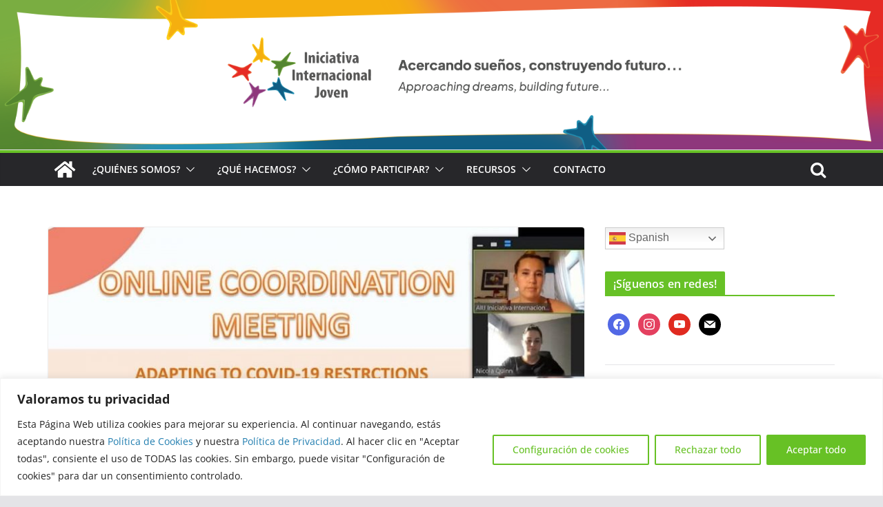

--- FILE ---
content_type: text/css
request_url: https://aiij.org/wp-content/plugins/wp-post-styling/css/wp-post-styling.css?ver=6.5.7
body_size: -40
content:
/* This is a placeholder. Styles generated in posts. */